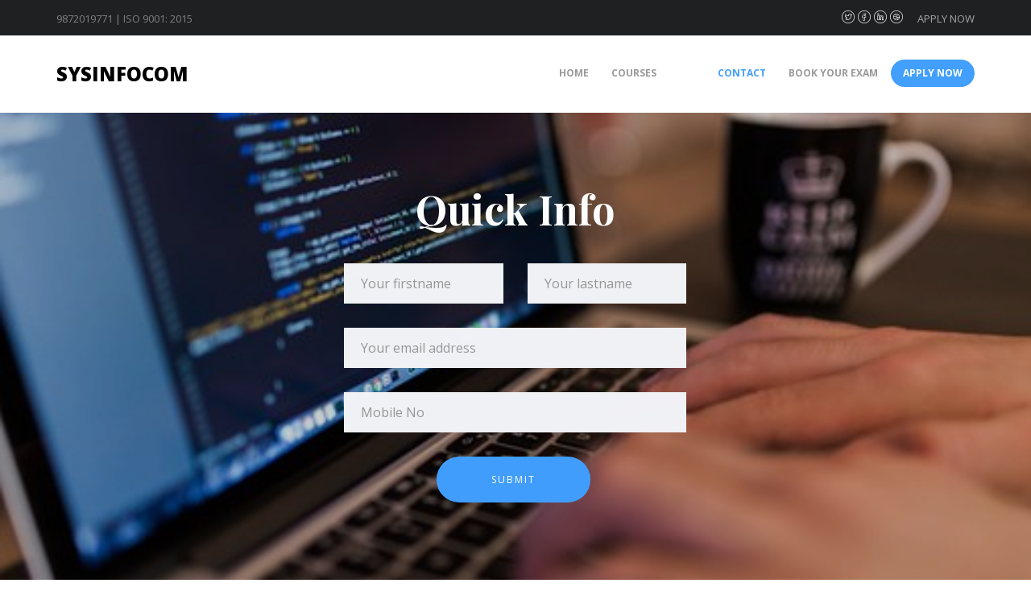

--- FILE ---
content_type: text/html; charset=UTF-8
request_url: https://sysinfocom.com/newsite/marketingform.html
body_size: 12865
content:
<!DOCTYPE HTML>
<html>
	<head>
	<title>Digital Marketing Training in Chandigarh </title>
        <meta name="viewport" content="width=device-width, initial-scale=1">
        <meta name="description" content="article" />
        <meta name="keywords" content="Digital Marketing Training in Chandigarh "/>
        <meta name="author" content="admin" />

  <!-- Facebook and Twitter integration -->
        <meta property="og:title" content="Digital Marketing Training in Chandigarh "/>
        <meta property="og:image" content=""/>
        <meta property="og:url" content="http://http://sysinfocom.com/newsite/courses-cloud.html"/>
        <meta property="og:site_name" content="http://sysinfocom.com"/>
<meta property="og:description" content="Sysinfocom provides real time and placement orinted  Digital Marketing training in Chandigarh designed its courses including basic to advanced level that help you to get the best placement in good MNC companies.">
        <meta name="twitter:title" content="" />
        <meta name="twitter:image" content="" />
        <meta name="twitter:url" content="" />
        <meta name="twitter:card" content="" />

	<link href="https://fonts.googleapis.com/css?family=Open+Sans:400,700,800" rel="stylesheet">
	<link href="https://fonts.googleapis.com/css?family=Playfair+Display:400,700" rel="stylesheet">
	
	<!-- Animate.css -->
	<link rel="stylesheet" href="css/animate.css">
	<!-- Icomoon Icon Fonts-->
	<link rel="stylesheet" href="css/icomoon.css">
	<!-- Bootstrap  -->
	<link rel="stylesheet" href="css/bootstrap.css">

	<!-- Magnific Popup -->
	<link rel="stylesheet" href="css/magnific-popup.css">

	<!-- Flexslider  -->
	<link rel="stylesheet" href="css/flexslider.css">

	<!-- Owl Carousel -->
	<link rel="stylesheet" href="css/owl.carousel.min.css">
	<link rel="stylesheet" href="css/owl.theme.default.min.css">
	
	<!-- Flaticons  -->
	<link rel="stylesheet" href="fonts/flaticon/font/flaticon.css">

	<!-- Theme style  -->
	<link rel="stylesheet" href="css/style.css">

	<!-- Modernizr JS -->
	<script src="js/modernizr-2.6.2.min.js"></script>
	<!-- FOR IE9 below -->
	<!--[if lt IE 9]>
	<script src="js/respond.min.js"></script>
	<![endif]-->

	</head>
	<body>
		
	<div class="colorlib-loader"></div>

	<div id="page">
		<nav class="colorlib-nav" role="navigation">
			<div class="upper-menu">
				<div class="container">
					<div class="row">
						<div class="col-xs-4">
							<p>9872019771 | ISO 9001: 2015</p>
						</div>
						<div class="col-xs-6 col-md-push-2 text-right">
							<p>
								<ul class="colorlib-social-icons">
									<li><a href="#"><i class="icon-twitter"></i></a></li>
									<li><a href="#"><i class="icon-facebook"></i></a></li>
									<li><a href="#"><i class="icon-linkedin"></i></a></li>
									<li><a href="#"><i class="icon-dribbble"></i></a></li>
								</ul>
							</p>
							<p class="btn-apply"><a href="#">Apply Now</a></p>
						</div>
					</div>
				</div>
			</div>
			<div class="top-menu">
				<div class="container">
					<div class="row">
						<div class="col-md-2">
							<div id="colorlib-logo"><a href="http://sysinfocom.com">Sysinfocom</a></div>
						</div>
						<div class="col-md-10 text-right menu-1">
							<ul>
								<li><a href="http://sysinfocom.com">Home</a></li>
								<li class="has-dropdown">
									<a href="courses.html">Courses</a>
									<ul class="dropdown">
										
										<li><a href="form.html">Linux</a></li>
										<li><a href="phpform.html">Php</a></li>
										<li><a href="cloudform.html">Cloud</a></li>
										<li><a href="mobform.html">Mobile Apps</a></li>
										<li><a href="devform.html">Devops</a></li>
										<li><a href="pythonform.html">Python</a></li>
										<li><a href="pythonform.html">Python</a></li>
										<li><a href="cform.html">C,C++</a></li>
										<li><a href="javaform.html">Core Java</a></li>
										<li><a href="webform.html">Web designing</a></li>
										<li><a href="devlopform.html">Web development</a></li>
										<li><a href="marketingform.html">Digital Marketing</a></li>
										<li><a href="cyberform.html">Cyber Security</a></li>
									</ul>
								</li>
								<li><a href="about.html"></a></li>
								<li><a href="event.html"></a></li>
							<!--	<li><a href="news.html">News</a></li>  -->
								<li class="active"><a href="contact.html">Contact</a></li>
								<li><a href="book-exam.html">Book your exam</a></li>
								<li class="btn-cta"><a href="#"><span>Apply Now</span></a></li>
							</ul>
						</div>
					</div>
				</div>
			</div>
		</nav>
		<aside id="colorlib-hero">
			<div class="flexslider">
				<ul class="slides">
			   	<li style="background-image: url(images/com.jpg);">
			   		<div class="overlay"></div>
			   		<div class="container-fluid">
			   			<div class="row">
				   			<div class="col-md-6 col-sm-12 col-md-offset-3 slider-text">
				   				<div class="slider-text-inner text-center">
				   			<!--		<h1>Infomation</h1>
				   					<h2><span><a href="http://sysinfocom.com">Home</a> | Contact</span></h2>     -->
<div class="col-md-10 col-md-offset-1 animate-box">
						<h1>Quick Info</h1>
						<form action="#">
							<div class="row form-group">
								<div class="col-md-6">
									<!-- <label for="fname">First Name</label> -->
									<input type="text" id="fname" class="form-control" placeholder="Your firstname">
								</div>
								<div class="col-md-6">
									<!-- <label for="lname">Last Name</label> -->
									<input type="text" id="lname" class="form-control" placeholder="Your lastname">
								</div>
							</div>

							<div class="row form-group">
								<div class="col-md-12">
									<!-- <label for="email">Email</label> -->
									<input type="text" id="email" class="form-control" placeholder="Your email address">
								</div>
							</div>

							<div class="row form-group">
								<div class="col-md-12">
									<!-- <label for="subject">Subject</label> -->
									<input type="text" id="subject" class="form-control" placeholder="Mobile No">
								</div>
							</div>

				<!--			<div class="row form-group">
								<div class="col-md-12">
									<!-- <label for="message">Message</label> -->
					<!--				<textarea name="message" id="message" cols="30" rows="10" class="form-control" placeholder="Say something about us"></textarea>
								</div>
							</div>   -->
							<div class="form-group">
							<a href="courses-marketing.html"><input type="save" value="Submit" class="btn btn-primary"> </a>
							</div>
						</form>		
					</div>
				</div>
			</div>
		</div>
	<!--	<div id="map" class="colorlib-map"></div>    
	
		<div id="colorlib-subscribe" class="subs-img" style="background-image: url(images/img_bg_2.jpg);" data-stellar-background-ratio="0.5">
			<div class="overlay"></div>
			<div class="container">
				<div class="row">
					<div class="col-md-8 col-md-offset-2 text-center colorlib-heading animate-box">
						<h2>Subscribe Newsletter</h2>
						<p>Subscribe our newsletter and get latest update</p>
					</div>
				</div>
				<div class="row animate-box">
					<div class="col-md-6 col-md-offset-3">
						<div class="row">
							<div class="col-md-12">
							<form class="form-inline qbstp-header-subscribe">
								<div class="col-three-forth">
									<div class="form-group">
										<input type="text" class="form-control" id="email" placeholder="Enter your email">
									</div>
								</div>
								<div class="col-one-third">
									<div class="form-group">
										<button type="submit" class="btn btn-primary">Subscribe Now</button>
									</div>
								</div>
							</form>
							</div>
						</div>
					</div>
				</div>
			</div>
		</div>				   				
				   				</div>
				   			</div>
				   		</div>
			   		</div>
			   	</li>
			  	</ul>
		  	</div>
		</aside>     
		
		<div id="colorlib-contact">
			<div class="container">
				<div class="row">
					<div class="col-md-10 col-md-offset-1 animate-box">
						<h2>Contact Information</h2>
						<div class="row">
							<div class="col-md-12">
								<div class="contact-info-wrap-flex">
									<div class="con-info">
										<p><span><i class="icon-location-2"></i></span> 198 West 21th Street, <br> Suite 721 New York NY 10016</p>
									</div>
									<div class="con-info">
										<p><span><i class="icon-phone3"></i></span> <a href="tel://9872019771">+ 1235 2355 98</a></p>
									</div>
									<div class="con-info">
										<p><span><i class="icon-paperplane"></i></span> <a href="mailto:info@sysinfocom.com">info@sysinfocom.com</a></p>
									</div>
									<div class="con-info">
										<p><span><i class="icon-globe"></i></span> <a href="#">yourwebsite.com</a></p>
									</div>
								</div>
							</div>
						</div>
					</div>    
					
		<footer id="colorlib-footer">
			<div class="container">
				<div class="row row-pb-md">
					<div class="col-md-3 colorlib-widget">
						<h4> Sysinfocom</h4>
						<p>Far from the countries Vokalia and Consonantia, there live the blind texts. Separated they live in Bookmarksgrove right at the coast of the Semantics</p>
						<p>
							<ul class="colorlib-social-icons">
								<li><a href="#"><i class="icon-twitter"></i></a></li>
								<li><a href="#"><i class="icon-facebook"></i></a></li>
								<li><a href="#"><i class="icon-linkedin"></i></a></li>
								<li><a href="#"><i class="icon-dribbble"></i></a></li>
							</ul>
						</p>
					</div>
					<div class="col-md-3 colorlib-widget">
						<h4>Quick Links</h4>
						<p>
							<ul class="colorlib-footer-links">
								<li><a href="#"><i class="icon-check"></i>  Us</a></li>
								<li><a href="#"><i class="icon-check"></i> Testimonials</a></li>
								<li><a href="#"><i class="icon-check"></i> Courses</a></li>
								<li><a href="#"><i class="icon-check"></i> Event</a></li>
								<li><a href="#"><i class="icon-check"></i> News</a></li>
								<li><a href="#"><i class="icon-check"></i> Contact</a></li>
							</ul>
						</p>
					</div>

					<div class="col-md-3 colorlib-widget">
						<h4>Recent Post</h4>
						<div class="f-blog">
							<a href="blog.html" class="blog-img" style="background-image: url(images/blog-1.jpg);">
							</a>
							<div class="desc">
								<h2><a href="blog.html">Creating Mobile Apps</a></h2>
								<p class="admin"><span>18 April 2018</span></p>
							</div>
						</div>
						<div class="f-blog">
							<a href="blog.html" class="blog-img" style="background-image: url(images/blog-2.jpg);">
							</a>
							<div class="desc">
								<h2><a href="blog.html">Creating Mobile Apps</a></h2>
								<p class="admin"><span>18 April 2018</span></p>
							</div>
						</div>
						<div class="f-blog">
							<a href="blog.html" class="blog-img" style="background-image: url(images/blog-3.jpg);">
							</a>
							<div class="desc">
								<h2><a href="blog.html">Creating Mobile Apps</a></h2>
								<p class="admin"><span>18 April 2018</span></p>
							</div>
						</div>
					</div>

					<div class="col-md-3 colorlib-widget">
						<h4>Contact Info</h4>
						<ul class="colorlib-footer-links">
							<li>291 South 21th Street, <br> Suite 721 New York NY 10016</li>
							<li><a href="tel://9872019771"><i class="icon-phone"></i> + 1235 2355 98</a></li>
							<li><a href="mailto:info@sysinfocom.com"><i class="icon-envelope"></i> info@sysinfocom.com</a></li>
							<li><a href="http://sysinfocom.com"><i class="icon-location4"></i> yourwebsite.com</a></li>
						</ul>
					</div>
				</div>
			</div>
			<div class="copy">
				<div class="container">
					<div class="row">
						<div class="col-md-12 text-center">
							<p>
</small><br> -->
							</p>
						</div>
					</div>
				</div>
			</div>
		</footer>
	</div>
-->
	<div class="gototop js-top">
		<a href="#" class="js-gotop"><i class="icon-arrow-up2"></i></a>
	</div>
	
	<!-- jQuery -->
	<script src="js/jquery.min.js"></script>
	<!-- jQuery Easing -->
	<script src="js/jquery.easing.1.3.js"></script>
	<!-- Bootstrap -->
	<script src="js/bootstrap.min.js"></script>
	<!-- Waypoints -->
	<script src="js/jquery.waypoints.min.js"></script>
	<!-- Stellar Parallax -->
	<script src="js/jquery.stellar.min.js"></script>
	<!-- Flexslider -->
	<script src="js/jquery.flexslider-min.js"></script>
	<!-- Owl carousel -->
	<script src="js/owl.carousel.min.js"></script>
	<!-- Magnific Popup -->
	<script src="js/jquery.magnific-popup.min.js"></script>
	<script src="js/magnific-popup-options.js"></script>
	<!-- Counters -->
	<script src="js/jquery.countTo.js"></script>
	<!-- Google Map -->
	<script src="https://maps.googleapis.com/maps/api/js?key=AIzaSyCefOgb1ZWqYtj7raVSmN4PL2WkTrc-KyA&sensor=false"></script>
	<script src="js/google_map.js"></script>
	<!-- Main -->
	<script src="js/main.js"></script>

	</body>
</html>



--- FILE ---
content_type: text/css
request_url: https://sysinfocom.com/newsite/css/style.css
body_size: 45644
content:
@font-face {
  font-family: 'icomoon';
  src: url("../fonts/icomoon/icomoon.eot?srf3rx");
  src: url("../fonts/icomoon/icomoon.eot?srf3rx#iefix") format("embedded-opentype"), url("../fonts/icomoon/icomoon.ttf?srf3rx") format("truetype"), url("../fonts/icomoon/icomoon.woff?srf3rx") format("woff"), url("../fonts/icomoon/icomoon.svg?srf3rx#icomoon") format("svg");
  font-weight: normal;
  font-style: normal; }

/* =======================================================
*
* 	Template Style 
*
* ======================================================= */
body {
  font-family: "Open Sans", Arial, sans-serif;
  font-weight: 300;
  font-size: 16px;
  line-height: 1.5;
  color: gray;
  background: #fff; }

#page {
  position: relative;
  overflow-x: hidden;
  width: 100%;
  height: 100%;
  -webkit-transition: 0.5s;
  -o-transition: 0.5s;
  transition: 0.5s; }
  .offcanvas #page {
    overflow: hidden;
    position: absolute; }
    .offcanvas #page:after {
      -webkit-transition: 2s;
      -o-transition: 2s;
      transition: 2s;
      position: absolute;
      top: 0;
      right: 0;
      bottom: 0;
      left: 0;
      z-index: 101;
      background: rgba(0, 0, 0, 0.7);
      content: ""; }

a {
  color: #429FFD;
  -webkit-transition: 0.5s;
  -o-transition: 0.5s;
  transition: 0.5s; }
  a:hover, a:active, a:focus {
    color: #429FFD;
    outline: none;
    text-decoration: none; }

p {
  margin-bottom: 20px; }

h1, h2, h3, h4, h5, h6, figure {
  color: #000;
  font-family: "Playfair Display", Georgia, serif;
  font-weight: 400;
  margin: 0 0 20px 0;
  line-height: 1.5; }

::-webkit-selection {
  color: #fff;
  background: #429FFD; }

::-moz-selection {
  color: #fff;
  background: #429FFD; }

::selection {
  color: #fff;
  background: #429FFD; }

.event-img,
.trainer-img,
.classes-img,
.colorlib-video,
.intro-img,
.subs-img,
.figure-img,
.user-img,
.blog-img,
.colorlib-about-img,
.services-img {
  background-size: cover;
  background-position: center center;
  background-repeat: no-repeat;
  position: relative; }

.colorlib-nav {
  margin: 0;
  background: #fff;
  z-index: 9;
  margin: 0 auto; }
  @media screen and (max-width: 768px) {
    .colorlib-nav {
      margin: 0; } }
  .colorlib-nav .upper-menu {
    width: 100%;
    background: #1E2022;
    padding: 10px 0; }
    @media screen and (max-width: 768px) {
      .colorlib-nav .upper-menu {
        display: none; } }
    .colorlib-nav .upper-menu p {
      margin-bottom: 0;
      display: inline-block;
      font-size: 13px; }
    .colorlib-nav .upper-menu .colorlib-social-icons {
      display: inline-block;
      margin-right: 10px; }
      .colorlib-nav .upper-menu .colorlib-social-icons li {
        padding: 0;
        margin: 0; }
        .colorlib-nav .upper-menu .colorlib-social-icons li a {
          padding: 0; }
          .colorlib-nav .upper-menu .colorlib-social-icons li a i {
            font-size: 16px; }
    .colorlib-nav .upper-menu .btn-apply {
      font-size: 13px;
      text-transform: uppercase; }
      .colorlib-nav .upper-menu .btn-apply a {
        color: rgba(255, 255, 255, 0.6); }
  .colorlib-nav .top-menu {
    padding: 30px 30px; }
    @media screen and (max-width: 768px) {
      .colorlib-nav .top-menu {
        padding: 28px 1em; } }
  .colorlib-nav #colorlib-logo {
    font-size: 24px;
    margin: 0;
    padding: 0;
    text-transform: uppercase;
    font-weight: 800; }
    .colorlib-nav #colorlib-logo a {
      position: relative;
      color: #000; }
      .colorlib-nav #colorlib-logo a i {
        color: #429FFD; }
  @media screen and (max-width: 768px) {
    .colorlib-nav .menu-1 {
      display: none; } }
  .colorlib-nav ul {
    padding: 0;
    margin: 0; }
    .colorlib-nav ul li {
      padding: 0;
      margin: 0;
      list-style: none;
      display: inline;
      font-weight: 400;
      text-transform: uppercase; }
      .colorlib-nav ul li a {
        position: relative;
        font-size: 12px;
        padding: 30px 12px;
        font-weight: 700;
        color: rgba(0, 0, 0, 0.4);
        -webkit-transition: 0.5s;
        -o-transition: 0.5s;
        transition: 0.5s; }
        .colorlib-nav ul li a:hover {
          color: #429FFD; }
      .colorlib-nav ul li.has-dropdown {
        position: relative; }
        .colorlib-nav ul li.has-dropdown .dropdown {
          width: 140px;
          -webkit-box-shadow: 0px 14px 33px -9px rgba(0, 0, 0, 0.75);
          -moz-box-shadow: 0px 14px 33px -9px rgba(0, 0, 0, 0.75);
          box-shadow: 0px 14px 33px -9px rgba(0, 0, 0, 0.75);
          z-index: 1002;
          visibility: hidden;
          opacity: 0;
          position: absolute;
          top: 40px;
          left: 0;
          text-align: left;
          background: #000;
          padding: 20px;
          -webkit-border-radius: 4px;
          -moz-border-radius: 4px;
          -ms-border-radius: 4px;
          border-radius: 4px;
          -webkit-transition: 0s;
          -o-transition: 0s;
          transition: 0s; }
          .colorlib-nav ul li.has-dropdown .dropdown:before {
            bottom: 100%;
            left: 40px;
            border: solid transparent;
            content: " ";
            height: 0;
            width: 0;
            position: absolute;
            pointer-events: none;
            border-bottom-color: #000;
            border-width: 8px;
            margin-left: -8px; }
          .colorlib-nav ul li.has-dropdown .dropdown li {
            display: block;
            margin-bottom: 7px; }
            .colorlib-nav ul li.has-dropdown .dropdown li:last-child {
              margin-bottom: 0; }
            .colorlib-nav ul li.has-dropdown .dropdown li a {
              padding: 2px 0;
              display: block;
              color: #999999;
              line-height: 1.2;
              text-transform: none;
              font-size: 13px;
              letter-spacing: 0; }
              .colorlib-nav ul li.has-dropdown .dropdown li a:hover {
                color: #fff; }
        .colorlib-nav ul li.has-dropdown:hover a, .colorlib-nav ul li.has-dropdown:focus a {
          color: #429FFD; }
      .colorlib-nav ul li.btn-cta a {
        padding: 30px 0px !important;
        color: #fff; }
        .colorlib-nav ul li.btn-cta a span {
          background: #429FFD;
          padding: 8px 15px;
          display: -moz-inline-stack;
          display: inline-block;
          zoom: 1;
          *display: inline;
          -webkit-transition: 0.3s;
          -o-transition: 0.3s;
          transition: 0.3s;
          -webkit-border-radius: 100px;
          -moz-border-radius: 100px;
          -ms-border-radius: 100px;
          border-radius: 100px; }
        .colorlib-nav ul li.btn-cta a:hover span {
          -webkit-box-shadow: 0px 14px 20px -9px rgba(0, 0, 0, 0.75);
          -moz-box-shadow: 0px 14px 20px -9px rgba(0, 0, 0, 0.75);
          box-shadow: 0px 14px 20px -9px rgba(0, 0, 0, 0.75); }
      .colorlib-nav ul li.active > a {
        color: #429FFD !important;
        position: relative; }
        .colorlib-nav ul li.active > a:after {
          opacity: 1;
          -webkit-transform: translate3d(0, 0, 0);
          transform: translate3d(0, 0, 0); }

.colorlib-video {
  overflow: hidden;
  position: relative;
  height: 400px; }
  .colorlib-video a {
    z-index: 1001;
    position: absolute;
    top: 50%;
    left: 50%;
    margin-top: -45px;
    margin-left: -45px;
    width: 90px;
    height: 90px;
    display: table;
    text-align: center;
    background: #fff;
    -webkit-box-shadow: 0px 14px 30px -15px rgba(0, 0, 0, 0.75);
    -moz-box-shadow: 0px 14px 30px -15px rgba(0, 0, 0, 0.75);
    -ms-box-shadow: 0px 14px 30px -15px rgba(0, 0, 0, 0.75);
    -o-box-shadow: 0px 14px 30px -15px rgba(0, 0, 0, 0.75);
    box-shadow: 0px 14px 30px -15px rgba(0, 0, 0, 0.75);
    -webkit-border-radius: 50%;
    -moz-border-radius: 50%;
    -ms-border-radius: 50%;
    border-radius: 50%; }
    .colorlib-video a i {
      text-align: center;
      display: table-cell;
      vertical-align: middle;
      font-size: 40px;
      color: #429FFD; }
  .colorlib-video .overlay {
    position: absolute;
    top: 0;
    left: 0;
    right: 0;
    bottom: 0;
    background: rgba(0, 0, 0, 0.3);
    -webkit-transition: 0.5s;
    -o-transition: 0.5s;
    transition: 0.5s; }
  .colorlib-video:hover .overlay {
    background: rgba(0, 0, 0, 0.7); }
  .colorlib-video:hover a {
    -webkit-transform: scale(1.1);
    -moz-transform: scale(1.1);
    -ms-transform: scale(1.1);
    -o-transform: scale(1.1);
    transform: scale(1.1); }

#colorlib-hero {
  min-height: 600px;
  background: #fff url(../images/loader.gif) no-repeat center center;
  width: 100%;
  float: left; }
  #colorlib-hero .btn {
    font-size: 24px; }
    #colorlib-hero .btn.btn-primary {
      padding: 14px 30px !important; }
  #colorlib-hero .flexslider {
    border: none;
    z-index: 1;
    margin-bottom: 0; }
    #colorlib-hero .flexslider .slides {
      position: relative;
      overflow: hidden; }
      #colorlib-hero .flexslider .slides li {
        background-repeat: no-repeat;
        background-size: cover;
        background-position: center center;
        min-height: 600px;
        position: relative; }
        #colorlib-hero .flexslider .slides li .overlay {
          position: absolute;
          top: 0;
          bottom: 0;
          left: 0;
          right: 0;
          opacity: .2;
          background: #000; }
    #colorlib-hero .flexslider .flex-control-nav {
      bottom: 7em;
      z-index: 1000;
      width: 0 auto; }
      #colorlib-hero .flexslider .flex-control-nav li a {
        background: rgba(255, 255, 255, 0.2);
        -webkit-box-shadow: none;
        box-shadow: none;
        cursor: pointer; }
        #colorlib-hero .flexslider .flex-control-nav li a.flex-active {
          cursor: pointer;
          background: transparent;
          background: #429FFD; }
    #colorlib-hero .flexslider .flex-direction-nav {
      display: none; }
    #colorlib-hero .flexslider .slider-text {
      max-width: 100%;
      display: table;
      opacity: 0;
      height: 600px;
      z-index: 9; }
      #colorlib-hero .flexslider .slider-text > .slider-text-inner {
        display: table-cell;
        vertical-align: middle;
        height: 600px;
        padding: 2em; }
        @media screen and (max-width: 768px) {
          #colorlib-hero .flexslider .slider-text > .slider-text-inner {
            text-align: center; } }
        #colorlib-hero .flexslider .slider-text > .slider-text-inner span i {
          font-size: 24px;
          color: #F7AF1D; }
        #colorlib-hero .flexslider .slider-text > .slider-text-inner h1, #colorlib-hero .flexslider .slider-text > .slider-text-inner h2 {
          margin: 0;
          padding: 0;
          color: white; }
        #colorlib-hero .flexslider .slider-text > .slider-text-inner h1 {
          margin-bottom: 30px;
          font-size: 50px;
          font-weight: 800;
          opacity: 1; }
          @media screen and (max-width: 768px) {
            #colorlib-hero .flexslider .slider-text > .slider-text-inner h1 {
              font-size: 28px; } }
        #colorlib-hero .flexslider .slider-text > .slider-text-inner h2 {
          font-size: 18px;
          line-height: 1.5;
          margin-bottom: 20px;
          font-weight: 300;
          color: rgba(255, 255, 255, 0.7);
          text-transform: uppercase; }
          #colorlib-hero .flexslider .slider-text > .slider-text-inner h2 a {
            color: rgba(255, 255, 255, 0.8); }
        #colorlib-hero .flexslider .slider-text > .slider-text-inner .btn {
          font-size: 12px;
          text-transform: uppercase;
          letter-spacing: 2px;
          color: #fff;
          padding: 20px 30px !important;
          border: none; }
          #colorlib-hero .flexslider .slider-text > .slider-text-inner .btn.btn-learn {
            color: #fff; }
          #colorlib-hero .flexslider .slider-text > .slider-text-inner .btn:hover {
            background: #000 !important; }
          @media screen and (max-width: 480px) {
            #colorlib-hero .flexslider .slider-text > .slider-text-inner .btn {
              width: 100%; } }

.colorlib-light-grey {
  background: #f2f3f7; }

.colorlib-event,
.colorlib-trainers,
.colorlib-classes,
#colorlib-about,
#colorlib-services,
#colorlib-contact,
#colorlib-testimony,
.colorlib-blog,
#colorlib-project,
#colorlib-subscribe {
  padding: 7em 0;
  clear: both; }

#colorlib-intro {
  clear: both; }

.intro-wrap {
  z-index: 1;
  margin-top: -7.4em; }

.intro-flex {
  width: 100%; }
  .intro-flex .one-third {
    width: 100%;
    padding: 1.5em;
    position: relative;
    z-index: 0;
    margin-bottom: 10px; }
    .intro-flex .one-third.color-1, .intro-flex .one-third.color-2 {
      background: #FFC300; }
    .intro-flex .one-third.color-3 {
      background: #429FFD; }
    @media screen and (max-width: 480px) {
      .intro-flex .one-third {
        width: 100%; } }
    .intro-flex .one-third .icon {
      position: absolute;
      top: 1.5em;
      left: 1.5em; }
      .intro-flex .one-third .icon i {
        font-size: 40px;
        color: #000; }
    .intro-flex .one-third .desc {
      z-index: 1;
      padding-left: 60px; }
    .intro-flex .one-third h3 {
      font-weight: 400;
      color: #fff;
      font-family: "Open Sans", Arial, sans-serif;
      margin-bottom: 10px; }
    .intro-flex .one-third p {
      margin: 0; }
      .intro-flex .one-third p a.view-more {
        font-size: 12px;
        color: #000;
        text-transform: uppercase;
        letter-spacing: 2px;
        padding: 2px 7px;
        border: 1px solid #000; }

.about-desc {
  padding: 4em 2em 2em 2em; }
  .about-desc h2 {
    font-weight: 700; }

.fancy-collapse-panel .panel-default > .panel-heading {
  padding: 0; }

.panel-heading a {
  padding: 10px 25px;
  display: block;
  width: 100%;
  font-weight: 400;
  font-size: 14px;
  text-transform: uppercase;
  background-color: #000;
  color: #fff;
  position: relative;
  -webkit-box-shadow: none !important;
  -moz-box-shadow: none !important;
  -ms-box-shadow: none !important;
  -o-box-shadow: none !important;
  box-shadow: none !important; }

.panel-title {
  font-family: "Open Sans", Arial, sans-serif;
  font-weight: 400; }

.panel {
  -webkit-box-shadow: none !important;
  -moz-box-shadow: none !important;
  -ms-box-shadow: none !important;
  -o-box-shadow: none !important;
  box-shadow: none !important;
  border: none; }

.panel-heading a:after {
  font-family: "icomoon";
  content: "\e0c5";
  position: absolute;
  right: 20px;
  font-size: 16px;
  font-weight: 400;
  top: 50%;
  line-height: 1;
  margin-top: -10px; }

.panel-heading a.collapsed:after {
  content: "\e0c4"; }

.panel-heading a.collapsed {
  background: #f2f3f7;
  border: 1px solid #e6e6e6 !important;
  color: #333333; }

.panel-body {
  padding: 1.5em;
  margin-top: 5px;
  border: 1px solid #e6e6e6 !important; }

.services-desc {
  padding: 0 1em; }
  @media screen and (max-width: 768px) {
    .services-desc {
      padding: 0; } }
  .services-desc ul li {
    list-style: none;
    margin-bottom: 10px; }

.services {
  margin-bottom: 30px;
  position: relative;
  background: #f2f3f7;
  padding: 20px 10px;
  z-index: 0; }
  @media screen and (max-width: 768px) {
    .services {
      margin-bottom: 4em; } }
  .services .icon {
    position: absolute;
    top: -20px;
    left: 0;
    right: 0;
    width: 100px;
    height: 50px;
    display: table;
    margin: 0 auto;
    background: #429FFD; }
    .services .icon:before, .services .icon:after {
      position: absolute;
      left: 0;
      right: 0;
      content: ''; }
    .services .icon:before {
      top: -30px;
      width: 0;
      height: 0;
      border-style: solid;
      border-width: 0 50px 30px 50px;
      border-color: transparent transparent #429FFD transparent; }
    .services .icon:after {
      bottom: -30px;
      width: 0;
      height: 0;
      border-style: solid;
      border-width: 30px 50px 0 50px;
      border-color: #429FFD transparent transparent transparent; }
    .services .icon i {
      font-size: 30px;
      color: #fff;
      z-index: 1;
      display: table-cell;
      vertical-align: middle; }
  .services .desc {
    margin-top: 60px; }
    .services .desc h3 {
      font-size: 16px;
      font-weight: 700;
      text-transform: uppercase; }

#colorlib-counter {
  position: relative;
  z-index: -1;
  padding: 7em 0; }
  #colorlib-counter .colorlib-heading {
    margin-bottom: 30px; }
    #colorlib-counter .colorlib-heading h2 {
      color: #fff; }
    #colorlib-counter .colorlib-heading p {
      font-size: 22px;
      color: rgba(255, 255, 255, 0.8); }

.counter-entry {
  padding: 0;
  position: relative; }
  @media screen and (max-width: 768px) {
    .counter-entry {
      margin-bottom: 20px; } }

.colorlib-counters {
  background-size: cover;
  background-attachment: fixed;
  background-position: center center; }
  .colorlib-counters .overlay {
    z-index: 0;
    position: absolute;
    bottom: 0;
    top: 0;
    left: 0;
    right: 0;
    background: rgba(0, 0, 0, 0.7); }
  .colorlib-counters .icon {
    position: absolute;
    top: 0;
    left: 0;
    margin-bottom: 20px;
    width: 100px;
    z-index: 0; }
    .colorlib-counters .icon i {
      font-size: 60px;
      color: rgba(255, 255, 255, 0.9);
      z-index: 1; }
  .colorlib-counters .desc {
    padding-left: 80px; }
  .colorlib-counters .colorlib-counter {
    font-size: 40px;
    display: block;
    color: #429FFD;
    font-family: "Open Sans", Arial, sans-serif;
    width: 100%;
    font-weight: 700;
    margin-bottom: 0; }
  .colorlib-counters .colorlib-counter-label {
    color: rgba(255, 255, 255, 0.6);
    text-transform: uppercase;
    font-size: 14px;
    letter-spacing: 3px;
    display: block;
    font-weight: 400; }

.trainers-entry {
  z-index: 0; }
  @media screen and (max-width: 768px) {
    .trainers-entry {
      margin-bottom: 30px; } }
  .trainers-entry .trainer-img {
    display: block;
    height: 300px;
    z-index: -1; }
  .trainers-entry .desc {
    background: #429FFD;
    padding: 1.2em;
    width: 100%;
    margin-top: -30px;
    margin-bottom: 20px; }
    .trainers-entry .desc h3 {
      font-size: 18px;
      margin-bottom: 5px;
      font-weight: 500;
      text-transform: uppercase;
      color: #fff; }
    .trainers-entry .desc span {
      font-size: 13px;
      color: rgba(255, 255, 255, 0.7); }
  .trainers-entry .social {
    text-transform: uppercase;
    font-size: 11px;
    font-weight: 700;
    letter-spacing: 1px; }
    .trainers-entry .social a {
      margin-right: 10px; }

.classes .classes-img {
  display: block;
  position: relative;
  height: 250px; }
  .classes .classes-img .price {
    position: absolute;
    bottom: -15px;
    right: 10px;
    display: table;
    font-weight: 700;
    color: #000;
    width: 60px;
    height: 30px;
    background: #FFC300; }
    .classes .classes-img .price:before, .classes .classes-img .price:after {
      position: absolute;
      left: 0;
      right: 0;
      content: ''; }
    .classes .classes-img .price:before {
      top: -18px;
      width: 0;
      height: 0;
      border-style: solid;
      border-width: 0 30px 18px 30px;
      border-color: transparent transparent #FFC300 transparent; }
    .classes .classes-img .price:after {
      bottom: -18px;
      width: 0;
      height: 0;
      border-style: solid;
      border-width: 18px 30px 0 30px;
      border-color: #FFC300 transparent transparent transparent; }
    .classes .classes-img .price small {
      font-weight: 400;
      display: table-cell;
      vertical-align: middle; }

.classes .desc {
  padding: 2em 1.5em 1.5em; }
  .classes .desc h3 {
    font-size: 20px;
    font-weight: 500; }
    .classes .desc h3 a {
      color: #000; }
  .classes .desc p a.btn-learn {
    color: #000;
    font-size: 14px;
    text-transform: uppercase; }

.desc2 h3 {
  font-size: 30px !important; }

.class-single blockquote, .class-single p {
  font-size: 20px;
  line-height: 1.8; }

.review {
  width: 100%;
  float: left;
  margin-bottom: 30px;
  border-bottom: 1px solid #f0f0f0; }
  .review .user-img {
    width: 80px;
    height: 80px;
    -webkit-border-radius: 50%;
    -moz-border-radius: 50%;
    -ms-border-radius: 50%;
    border-radius: 50%;
    float: left; }
  .review .desc {
    width: calc(100% - 100px);
    float: right; }
    .review .desc h4 {
      width: 100%;
      margin-bottom: 10px; }
      .review .desc h4 span {
        width: 49%;
        display: inline-block; }
        .review .desc h4 span:first-child {
          font-size: 16px; }
        .review .desc h4 span:last-child {
          font-size: 14px;
          color: #b3b3b3; }
    .review .desc .star {
      width: 100%; }
      .review .desc .star span {
        width: 100%;
        display: inline-block; }
      .review .desc .star .reply {
        padding: 2px 10px;
        background: #f0f0f0;
        -webkit-border-radius: 2px;
        -moz-border-radius: 2px;
        -ms-border-radius: 2px;
        border-radius: 2px; }
        .review .desc .star .reply i {
          color: gray;
          font-size: 12px; }

.side {
  background: #1E2022;
  padding: 2em;
  margin-bottom: 3em; }
  .side h3 {
    color: #fff;
    text-transform: uppercase;
    font-size: 18px;
    font-weight: 700; }
  .side ul {
    padding: 0;
    margin-bottom: 40px; }
    .side ul li {
      font-size: 15px;
      list-style: none;
      margin-bottom: 10px; }
      .side ul li span:last-child {
        color: rgba(255, 255, 255, 0.8); }
  .side .trainers-entry .desc {
    padding: 10px 0 0 0;
    background: transparent; }

.bg-primary-color {
  background: whitesmoke; }

.aside-stretch {
  background: #429FFD; }
  .aside-stretch:after {
    position: absolute;
    top: 0;
    right: 100%;
    bottom: 0;
    content: '';
    width: 360%;
    background: #429FFD; }
  @media screen and (max-width: 768px) {
    .aside-stretch {
      background: transparent; }
      .aside-stretch:after {
        background: transparent; } }

.no-gutters {
  margin-right: 0;
  margin-left: 0; }

.testimony-img {
  background-size: cover;
  background-attachment: fixed;
  background-position: center center;
  position: relative; }
  .testimony-img .overlay {
    position: absolute;
    top: 0;
    left: 0;
    right: 0;
    bottom: 0;
    content: '';
    background: #000;
    z-index: -1;
    opacity: .5; }

#colorlib-testimony {
  z-index: 0; }
  #colorlib-testimony .colorlib-heading {
    margin-bottom: 3em; }
    #colorlib-testimony .colorlib-heading h2 {
      font-size: 20px;
      font-weight: 700;
      text-transform: uppercase;
      color: rgba(255, 255, 255, 0.9);
      margin-bottom: 10px; }
      @media screen and (max-width: 768px) {
        #colorlib-testimony .colorlib-heading h2 {
          font-size: 30px; } }
  #colorlib-testimony .owl-theme .owl-controls {
    z-index: 1;
    position: absolute;
    bottom: -10px;
    left: 0;
    right: 0; }
  #colorlib-testimony .owl-theme .owl-dots .owl-dot span {
    background: rgba(255, 255, 255, 0.5); }
  #colorlib-testimony .owl-theme .owl-dots .owl-dot.active span,
  #colorlib-testimony .owl-theme .owl-dots .owl-dot:hover span {
    background: #429FFD; }
  #colorlib-testimony .testimony-slide {
    display: block;
    position: relative;
    height: auto;
    width: 100%;
    float: left; }
    #colorlib-testimony .testimony-slide span {
      font-size: 24px;
      font-weight: 700;
      display: block;
      color: #fff;
      margin-bottom: 20px;
      text-transform: uppercase; }
    #colorlib-testimony .testimony-slide .figure-img {
      width: 100px;
      height: 100px;
      margin: 0 auto;
      margin-bottom: 30px;
      -webkit-border-radius: 50%;
      -moz-border-radius: 50%;
      -ms-border-radius: 50%;
      border-radius: 50%; }
    #colorlib-testimony .testimony-slide blockquote {
      border: none;
      margin: 0 auto;
      margin-bottom: 40px;
      width: 100%;
      position: relative;
      padding: 0;
      color: #fff; }
      #colorlib-testimony .testimony-slide blockquote p {
        font-size: 20px;
        font-weight: 400;
        font-family: "Playfair Display", Georgia, serif; }
  #colorlib-testimony .testimony-wrap {
    padding: 0 3em;
    width: 100%;
    float: left; }

.event-flex {
  display: -webkit-box;
  display: -moz-box;
  display: -ms-flexbox;
  display: -webkit-flex;
  display: flex;
  -ms-flex-wrap: wrap;
  flex-wrap: wrap;
  -webkit-flex-wrap: wrap;
  -moz-flex-wrap: wrap;
  width: 100%; }
  .event-flex .half {
    width: 50%; }
    .event-flex .half:last-child {
      padding-left: 2em; }
    @media screen and (max-width: 768px) {
      .event-flex .half {
        width: 100%; }
        .event-flex .half:last-child {
          padding-left: 0; } }

.event-entry {
  padding: 1.3em;
  background: #f2f3f7;
  margin-bottom: 30px; }
  .event-entry .desc {
    border-bottom: 1px solid #e6e6e6;
    margin-bottom: 20px;
    padding-left: 75px;
    position: relative; }
    .event-entry .desc .startenddate {
      font-size: 16px;
      margin-bottom: 10px; }
      .event-entry .desc .startenddate span:first-child {
        font-weight: 700;
        color: #429FFD; }
      .event-entry .desc .startenddate span:last-child {
        color: #000; }
    .event-entry .desc .meta {
      line-height: 1.3;
      text-transform: uppercase;
      position: absolute;
      top: 0;
      left: 0; }
      .event-entry .desc .meta span {
        display: block;
        font-weight: 700;
        color: #429FFD; }
      .event-entry .desc .meta .day {
        font-size: 36px; }
      .event-entry .desc .meta .month {
        font-size: 20px;
        font-weight: 600; }
    .event-entry .desc .organizer span:last-child {
      color: #000; }
  .event-entry .location {
    position: relative;
    padding-left: 45px; }
    .event-entry .location .icon {
      position: absolute;
      top: 0;
      left: 0; }
      .event-entry .location .icon i {
        -webkit-background-clip: text;
        -moz-background-clip: text;
        -ms-background-clip: text;
        -o-background-clip: text;
        background-clip: text;
        -webkit-text-fill-color: transparent;
        -moz-text-fill-color: transparent;
        -ms-text-fill-color: transparent;
        -o-text-fill-color: transparent;
        text-fill-color: transparent; }
  .event-entry h2 {
    font-size: 24px;
    line-height: 1.4; }
    .event-entry h2 a {
      color: #000; }

.article-entry {
  background: #fff;
  margin-bottom: 2em; }
  .article-entry .blog-img {
    height: 270px;
    display: block;
    position: relative; }
    .article-entry .blog-img .meta {
      line-height: 1.4;
      text-transform: uppercase;
      position: absolute;
      top: 0;
      left: 1em;
      text-align: center; }
      .article-entry .blog-img .meta span {
        display: block;
        color: #000;
        font-weight: 700; }
      .article-entry .blog-img .meta .day {
        font-size: 24px;
        position: relative;
        padding: 5px 10px;
        color: #fff;
        background: #429FFD; }
      .article-entry .blog-img .meta .month {
        font-size: 14px;
        font-weight: 400;
        padding: 5px 10px;
        color: gray;
        background: #fff; }
    @media screen and (max-width: 768px) {
      .article-entry .blog-img {
        height: 400px; } }
    @media screen and (max-width: 480px) {
      .article-entry .blog-img {
        height: 270px; } }
  .article-entry .desc {
    padding: 1.5em;
    margin-bottom: 20px;
    position: relative; }
    .article-entry .desc h2 {
      font-size: 22px; }
      .article-entry .desc h2 a {
        color: #000; }
    .article-entry .desc .admin {
      margin-bottom: 20px; }
      .article-entry .desc .admin span:last-child {
        color: #000; }

.f-blog {
  position: relative;
  padding: 1em;
  padding-left: 140px;
  margin-bottom: 20px;
  background: #fff; }
  .f-blog .blog-img {
    position: absolute;
    top: 1em;
    left: 1em;
    display: block;
    width: 100px;
    height: 100px;
    float: left; }
  .f-blog .desc h2 {
    font-size: 22px;
    margin-bottom: 5px; }
    .f-blog .desc h2 a {
      color: #000; }
  .f-blog .desc .admin {
    font-size: 13px; }

.colorlib-heading-2 {
  font-size: 18px;
  text-transform: uppercase;
  font-weight: 500;
  margin-bottom: 2em; }

.heading-2 {
  display: block;
  margin-bottom: 3em; }
  .heading-2 h2 {
    font-weight: 900;
    text-transform: uppercase; }

.contact-info-wrap-flex {
  display: -webkit-box;
  display: -moz-box;
  display: -ms-flexbox;
  display: -webkit-flex;
  display: flex;
  -ms-flex-wrap: wrap;
  flex-wrap: wrap;
  -webkit-flex-wrap: wrap;
  -moz-flex-wrap: wrap;
  width: 100%;
  margin-bottom: 3em; }
  .contact-info-wrap-flex .con-info {
    width: 24%;
    background: #fff;
    padding: 1.5em;
    margin-left: 10px;
    background: #f2f3f7; }
    .contact-info-wrap-flex .con-info:first-child {
      margin-left: 0; }
    @media screen and (max-width: 768px) {
      .contact-info-wrap-flex .con-info {
        width: 100%;
        margin: 4px !important; } }
  .contact-info-wrap-flex p {
    margin-bottom: 0;
    color: #000; }
    .contact-info-wrap-flex p span i {
      color: #429FFD; }
    .contact-info-wrap-flex p a {
      color: #000; }

.form-control {
  -webkit-box-shadow: none;
  -moz-box-shadow: none;
  -ms-box-shadow: none;
  -o-box-shadow: none;
  box-shadow: none;
  border: 1px solid #f0f0f0;
  font-size: 16px !important;
  font-weight: 300;
  background: #f2f3f7;
  -webkit-border-radius: 0px;
  -moz-border-radius: 0px;
  -ms-border-radius: 0px;
  border-radius: 0px; }
  .form-control:focus, .form-control:active {
    background: #f2f3f7;
    -webkit-box-shadow: none;
    box-shadow: none;
    border: 1px solid #cccccc; }

input[type="text"] {
  height: 50px; }

.form-group {
  margin-bottom: 30px; }
  @media screen and (max-width: 768px) {
    .form-group #fname {
      margin-bottom: 30px; } }
  .form-group label {
    font-weight: 400; }
  .form-group .btn-modify {
    text-transform: uppercase;
    letter-spacing: 1px;
    font-weight: 700;
    font-size: 13px;
    padding: 10px 15px; }

.colorlib-social-icons {
  margin: 0;
  padding: 0; }
  .colorlib-social-icons li {
    margin: 0;
    padding: 0;
    list-style: none;
    display: -moz-inline-stack;
    display: inline-block;
    zoom: 1;
    *display: inline; }
    .colorlib-social-icons li a {
      display: -moz-inline-stack;
      display: inline-block;
      zoom: 1;
      *display: inline;
      padding-left: 10px;
      padding-right: 10px; }
      .colorlib-social-icons li a i {
        font-size: 20px;
        color: #fff; }

.colorlib-heading {
  margin-bottom: 5em; }
  .colorlib-heading h2 {
    font-size: 30px;
    font-weight: 900;
    text-transform: uppercase; }
    @media screen and (max-width: 768px) {
      .colorlib-heading h2 {
        font-size: 30px; } }

.subs-img {
  background-attachment: fixed; }

#colorlib-subscribe {
  padding: 5em 0;
  position: relative;
  overflow: hidden;
  z-index: 0; }
  #colorlib-subscribe:after {
    position: absolute;
    top: 0;
    right: 0;
    left: 0;
    bottom: 0;
    content: '';
    width: 100%;
    background: rgba(0, 0, 0, 0.5);
    z-index: -1; }
  #colorlib-subscribe .colorlib-heading {
    margin-bottom: 20px; }
    #colorlib-subscribe .colorlib-heading h2 {
      color: #fff; }
    #colorlib-subscribe .colorlib-heading p {
      font-size: 18px;
      color: rgba(255, 255, 255, 0.6); }

.qbstp-header-subscribe {
  display: -webkit-box;
  display: -moz-box;
  display: -ms-flexbox;
  display: -webkit-flex;
  display: flex;
  -ms-flex-wrap: wrap;
  flex-wrap: wrap;
  -webkit-flex-wrap: wrap;
  -moz-flex-wrap: wrap;
  width: 100%;
  padding: 0; }
  .qbstp-header-subscribe .col-three-forth {
    width: 70%; }
  .qbstp-header-subscribe .col-one-third {
    width: 30%; }
  .qbstp-header-subscribe .col-three-forth, .qbstp-header-subscribe .col-one-third {
    display: table;
    height: 50px;
    float: left; }
    @media screen and (max-width: 768px) {
      .qbstp-header-subscribe .col-three-forth, .qbstp-header-subscribe .col-one-third {
        width: 50%; } }
  .qbstp-header-subscribe .form-control {
    background: transparent; }
  .qbstp-header-subscribe .form-group {
    position: relative;
    width: 100%;
    display: table-cell;
    vertical-align: middle; }
    @media screen and (max-width: 480px) {
      .qbstp-header-subscribe .form-group {
        width: 100%; } }
    .qbstp-header-subscribe .form-group input::-webkit-input-placeholder {
      color: rgba(255, 255, 255, 0.6); }
    .qbstp-header-subscribe .form-group input::-moz-input-placeholder {
      color: rgba(255, 255, 255, 0.6); }
    .qbstp-header-subscribe .form-group input::-ms-input-placeholder {
      color: rgba(255, 255, 255, 0.6); }
    .qbstp-header-subscribe .form-group input::-o-input-placeholder {
      color: rgba(255, 255, 255, 0.6); }
    .qbstp-header-subscribe .form-group input::input-placeholder {
      color: rgba(255, 255, 255, 0.6); }
  .qbstp-header-subscribe #email {
    font-size: 14px;
    width: 100%;
    border: none;
    border-bottom: 1px solid rgba(255, 255, 255, 0.1);
    color: rgba(255, 255, 255, 0.6); }
  .qbstp-header-subscribe button {
    border-top-left-radius: 0px !important;
    border-bottom-left-radius: 0px !important;
    color: #fff;
    border: none;
    padding: 10px 20px;
    text-transform: uppercase;
    height: 50px;
    width: 100%;
    display: block; }

#colorlib-footer {
  padding-top: 6em;
  background: #25282a;
  color: rgba(255, 255, 255, 0.6) !important; }
  #colorlib-footer p {
    font-size: 14px;
    line-height: 1.8; }
  #colorlib-footer .f-blog {
    position: relative;
    padding: 0;
    padding-left: 80px;
    margin-bottom: 40px;
    background: transparent; }
    #colorlib-footer .f-blog .blog-img {
      position: absolute;
      top: 0;
      left: 0;
      display: block;
      width: 70px;
      height: 60px;
      float: left; }
    #colorlib-footer .f-blog .desc {
      padding: 0; }
      #colorlib-footer .f-blog .desc h2 {
        font-size: 16px;
        margin-bottom: 5px; }
        #colorlib-footer .f-blog .desc h2 a {
          color: #cccccc; }
      #colorlib-footer .f-blog .desc .admin {
        font-size: 13px; }
  @media screen and (max-width: 768px) {
    #colorlib-footer .colorlib-widget {
      margin-bottom: 40px;
      width: 100%;
      float: left; } }
  #colorlib-footer .colorlib-footer-links {
    padding: 0;
    margin: 0; }
    @media screen and (max-width: 768px) {
      #colorlib-footer .colorlib-footer-links {
        margin-bottom: 30px; } }
    #colorlib-footer .colorlib-footer-links li {
      padding: 0;
      margin: 0 0 10px 0;
      list-style: none;
      display: block;
      font-size: 14px; }
      #colorlib-footer .colorlib-footer-links li a {
        color: rgba(255, 255, 255, 0.9);
        text-decoration: none; }
        #colorlib-footer .colorlib-footer-links li a i {
          padding-right: 10px; }
  #colorlib-footer .colorlib-social-icons li a {
    padding-left: 10px;
    padding-right: 10px; }
    #colorlib-footer .colorlib-social-icons li a:first-child {
      padding-left: 0; }
  #colorlib-footer h4 {
    margin-bottom: 30px;
    font-size: 13px;
    color: #e6e6e6;
    text-transform: uppercase;
    font-weight: 700; }
  #colorlib-footer .copy {
    padding: 1.2em 0; }
    #colorlib-footer .copy p {
      margin-bottom: 0;
      color: #fff; }
      #colorlib-footer .copy p small a {
        color: rgba(255, 255, 255, 0.7); }

#map {
  width: 100%;
  height: 500px;
  position: relative; }
  @media screen and (max-width: 768px) {
    #map {
      height: 200px; } }

#colorlib-offcanvas {
  position: absolute;
  z-index: 1901;
  width: 270px;
  background: #1a1a1a;
  top: 0;
  right: 0;
  top: 0;
  bottom: 0;
  padding: 75px 40px 40px 40px;
  overflow-y: auto;
  display: none;
  -moz-transform: translateX(270px);
  -webkit-transform: translateX(270px);
  -ms-transform: translateX(270px);
  -o-transform: translateX(270px);
  transform: translateX(270px);
  -webkit-transition: 0.5s;
  -o-transition: 0.5s;
  transition: 0.5s; }
  @media screen and (max-width: 768px) {
    #colorlib-offcanvas {
      display: block; } }
  .offcanvas #colorlib-offcanvas {
    -moz-transform: translateX(0px);
    -webkit-transform: translateX(0px);
    -ms-transform: translateX(0px);
    -o-transform: translateX(0px);
    transform: translateX(0px); }
  #colorlib-offcanvas a {
    color: rgba(255, 255, 255, 0.5); }
    #colorlib-offcanvas a:hover {
      color: rgba(255, 255, 255, 0.8); }
  #colorlib-offcanvas ul {
    padding: 0;
    margin: 0; }
    #colorlib-offcanvas ul li {
      padding: 0;
      margin: 0;
      list-style: none; }
      #colorlib-offcanvas ul li > ul {
        padding-left: 20px;
        display: none; }
      #colorlib-offcanvas ul li.offcanvas-has-dropdown > a {
        display: block;
        position: relative; }
        #colorlib-offcanvas ul li.offcanvas-has-dropdown > a:after {
          position: absolute;
          right: 0px;
          font-family: 'icomoon';
          speak: none;
          font-style: normal;
          font-weight: normal;
          font-variant: normal;
          text-transform: none;
          line-height: 1;
          /* Better Font Rendering =========== */
          -webkit-font-smoothing: antialiased;
          -moz-osx-font-smoothing: grayscale;
          content: "\e0c5";
          font-size: 20px;
          color: rgba(255, 255, 255, 0.2);
          -webkit-transition: 0.5s;
          -o-transition: 0.5s;
          transition: 0.5s; }
      #colorlib-offcanvas ul li.offcanvas-has-dropdown.active a:after {
        -webkit-transform: rotate(-180deg);
        -moz-transform: rotate(-180deg);
        -ms-transform: rotate(-180deg);
        -o-transform: rotate(-180deg);
        transform: rotate(-180deg); }
      #colorlib-offcanvas ul li.btn-cta {
        margin-top: 5px; }
        #colorlib-offcanvas ul li.btn-cta a {
          border-bottom: 1px solid #429FFD;
          padding-bottom: 5px; }

.gototop {
  position: fixed;
  bottom: 20px;
  right: 20px;
  z-index: 999;
  opacity: 0;
  visibility: hidden;
  -webkit-transition: 0.5s;
  -o-transition: 0.5s;
  transition: 0.5s; }
  .gototop.active {
    opacity: 1;
    visibility: visible; }
  .gototop a {
    width: 50px;
    height: 50px;
    display: table;
    background: black;
    color: #fff;
    text-align: center;
    -webkit-border-radius: 50%;
    -moz-border-radius: 50%;
    -ms-border-radius: 50%;
    border-radius: 50%; }
    .gototop a i {
      height: 50px;
      display: table-cell;
      vertical-align: middle; }
    .gototop a:hover, .gototop a:active, .gototop a:focus {
      text-decoration: none;
      outline: none; }

.colorlib-nav-toggle {
  width: 25px;
  height: 25px;
  cursor: pointer;
  text-decoration: none;
  top: 1.5em !important; }
  .colorlib-nav-toggle.active i::before, .colorlib-nav-toggle.active i::after {
    background: #444; }
  .colorlib-nav-toggle:hover, .colorlib-nav-toggle:focus, .colorlib-nav-toggle:active {
    outline: none;
    border-bottom: none !important; }
  .colorlib-nav-toggle i {
    position: relative;
    display: inline-block;
    width: 25px;
    height: 2px;
    color: #252525;
    font: bold 14px/.4 Helvetica;
    text-transform: uppercase;
    text-indent: -55px;
    background: #252525;
    -webkit-transition: all .2s ease-out;
    -o-transition: all .2s ease-out;
    transition: all .2s ease-out; }
    .colorlib-nav-toggle i::before, .colorlib-nav-toggle i::after {
      content: '';
      width: 25px;
      height: 2px;
      background: #252525;
      position: absolute;
      left: 0;
      -webkit-transition: all .2s ease-out;
      -o-transition: all .2s ease-out;
      transition: all .2s ease-out; }
  .colorlib-nav-toggle.colorlib-nav-white > i {
    color: #fff;
    background: #000; }
    .colorlib-nav-toggle.colorlib-nav-white > i::before, .colorlib-nav-toggle.colorlib-nav-white > i::after {
      background: #000; }

.colorlib-nav-toggle i::before {
  top: -7px; }

.colorlib-nav-toggle i::after {
  bottom: -7px; }

.colorlib-nav-toggle:hover i::before {
  top: -10px; }

.colorlib-nav-toggle:hover i::after {
  bottom: -10px; }

.colorlib-nav-toggle.active i {
  background: transparent; }

.colorlib-nav-toggle.active i::before {
  top: 0;
  -webkit-transform: rotateZ(45deg);
  -moz-transform: rotateZ(45deg);
  -ms-transform: rotateZ(45deg);
  -o-transform: rotateZ(45deg);
  transform: rotateZ(45deg);
  background: #fff; }

.colorlib-nav-toggle.active i::after {
  bottom: 0;
  -webkit-transform: rotateZ(-45deg);
  -moz-transform: rotateZ(-45deg);
  -ms-transform: rotateZ(-45deg);
  -o-transform: rotateZ(-45deg);
  transform: rotateZ(-45deg);
  background: #fff; }

.colorlib-nav-toggle {
  position: absolute;
  right: 0px;
  top: 65px;
  z-index: 21;
  padding: 6px 0 0 0;
  display: block;
  margin: 0 auto;
  display: none;
  height: 44px;
  width: 44px;
  z-index: 2001;
  border-bottom: none !important; }
  @media screen and (max-width: 768px) {
    .colorlib-nav-toggle {
      display: block; } }

.btn {
  margin-right: 4px;
  margin-bottom: 4px;
  font-size: 15px;
  font-weight: 400;
  -webkit-border-radius: 30px;
  -moz-border-radius: 30px;
  -ms-border-radius: 30px;
  border-radius: 30px;
  -webkit-transition: 0.5s;
  -o-transition: 0.5s;
  transition: 0.5s;
  padding: 8px 20px; }
  .btn.btn-md {
    padding: 8px 20px !important; }
  .btn.btn-lg {
    padding: 18px 36px !important; }
  .btn:hover, .btn:active, .btn:focus {
    -webkit-box-shadow: none !important;
    box-shadow: none !important;
    outline: none !important; }

.btn-primary {
  background: #429FFD;
  color: #fff;
  border: 2px solid #429FFD; }
  .btn-primary:hover, .btn-primary:focus, .btn-primary:active {
    background: #5bacfd !important;
    border-color: #5bacfd !important; }
  .btn-primary.btn-outline {
    background: transparent;
    color: #429FFD;
    border: 2px solid #429FFD; }
    .btn-primary.btn-outline:hover, .btn-primary.btn-outline:focus, .btn-primary.btn-outline:active {
      background: #429FFD;
      color: #fff; }

.btn-success {
  background: #5cb85c;
  color: #fff;
  border: 2px solid #5cb85c; }
  .btn-success:hover, .btn-success:focus, .btn-success:active {
    background: #4cae4c !important;
    border-color: #4cae4c !important; }
  .btn-success.btn-outline {
    background: transparent;
    color: #5cb85c;
    border: 2px solid #5cb85c; }
    .btn-success.btn-outline:hover, .btn-success.btn-outline:focus, .btn-success.btn-outline:active {
      background: #5cb85c;
      color: #fff; }

.btn-info {
  background: #5bc0de;
  color: #fff;
  border: 2px solid #5bc0de; }
  .btn-info:hover, .btn-info:focus, .btn-info:active {
    background: #46b8da !important;
    border-color: #46b8da !important; }
  .btn-info.btn-outline {
    background: transparent;
    color: #5bc0de;
    border: 2px solid #5bc0de; }
    .btn-info.btn-outline:hover, .btn-info.btn-outline:focus, .btn-info.btn-outline:active {
      background: #5bc0de;
      color: #fff; }

.btn-warning {
  background: #f0ad4e;
  color: #fff;
  border: 2px solid #f0ad4e; }
  .btn-warning:hover, .btn-warning:focus, .btn-warning:active {
    background: #eea236 !important;
    border-color: #eea236 !important; }
  .btn-warning.btn-outline {
    background: transparent;
    color: #f0ad4e;
    border: 2px solid #f0ad4e; }
    .btn-warning.btn-outline:hover, .btn-warning.btn-outline:focus, .btn-warning.btn-outline:active {
      background: #f0ad4e;
      color: #fff; }

.btn-danger {
  background: #d9534f;
  color: #fff;
  border: 2px solid #d9534f; }
  .btn-danger:hover, .btn-danger:focus, .btn-danger:active {
    background: #d43f3a !important;
    border-color: #d43f3a !important; }
  .btn-danger.btn-outline {
    background: transparent;
    color: #d9534f;
    border: 2px solid #d9534f; }
    .btn-danger.btn-outline:hover, .btn-danger.btn-outline:focus, .btn-danger.btn-outline:active {
      background: #d9534f;
      color: #fff; }

.btn-outline {
  background: none;
  border: 2px solid gray;
  font-size: 16px;
  -webkit-transition: 0.3s;
  -o-transition: 0.3s;
  transition: 0.3s; }
  .btn-outline:hover, .btn-outline:focus, .btn-outline:active {
    -webkit-box-shadow: none;
    box-shadow: none; }

.btn.with-arrow {
  position: relative;
  -webkit-transition: 0.3s;
  -o-transition: 0.3s;
  transition: 0.3s; }
  .btn.with-arrow i {
    visibility: hidden;
    opacity: 0;
    position: absolute;
    right: 0px;
    top: 50%;
    margin-top: -8px;
    -webkit-transition: 0.2s;
    -o-transition: 0.2s;
    transition: 0.2s; }
  .btn.with-arrow:hover {
    padding-right: 50px; }
    .btn.with-arrow:hover i {
      color: #fff;
      right: 18px;
      visibility: visible;
      opacity: 1; }

.row-pb-lg {
  padding-bottom: 7em !important; }

.row-pb-md {
  padding-bottom: 5em !important; }

.row-pb-sm {
  padding-bottom: 3em !important; }

.nopadding {
  padding: 0 !important;
  margin: 0 !important; }

.colorlib-loader {
  position: fixed;
  left: 0px;
  top: 0px;
  width: 100%;
  height: 100%;
  z-index: 9999;
  background: url(../images/loader.gif) center no-repeat #fff; }

.js .animate-box {
  opacity: 0; }
